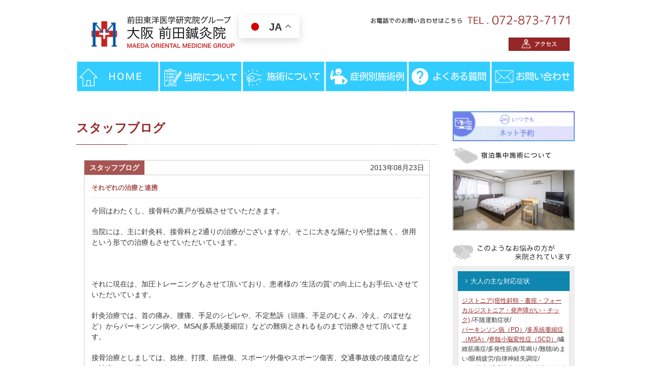

--- FILE ---
content_type: text/html; charset=UTF-8
request_url: https://maeda-shinkyu.com/news/%E3%81%9D%E3%82%8C%E3%81%9E%E3%82%8C%E3%81%AE%E6%B2%BB%E7%99%82%E3%81%A8%E9%80%A3%E6%90%BA/
body_size: 17306
content:
<!DOCTYPE html>
<html lang="ja">
<head>

<meta charset="UTF-8" />
<title>
それぞれの治療と連携 - 難病専門　大阪 前田鍼灸院｜新脳針でPVL・パーキンソン病に挑む難病専門　大阪 前田鍼灸院｜新脳針でPVL・パーキンソン病に挑む</title>

		<script type="application/ld+json">
{
  "@context": "https://schema.org",
  "@type": "LocalBusiness",
  "name": "大阪 前田鍼灸院",
  "image": "https://maeda-shinkyu.com/common/img/header/logo.png",
  "url": "https://maeda-shinkyu.com/",
  "telephone": "+81728737171",
  "address": {
    "@type": "PostalAddress",
    "streetAddress": "曙町2-8",
    "addressLocality": "大東市",
    "addressRegion": "大阪府",
    "postalCode": "574-0076",
    "addressCountry": "JP"
  },
  "sameAs": [
    "https://www.instagram.com/maeda_shinkyu_sekkotsuin/",
    "https://www.google.com/maps?cid=3642846517629599097D"
  ]
}
</script>

	
<meta name="description" content="今回はわたくし、接骨科の裏戸が投稿させていただきます。当院には、主に針灸科、接骨科と2通りの治療がございますが、そこ...">


<meta name="keywords" content="パーキンソン病,鍼灸院,大阪,大阪 前田鍼灸院">

<link rel="shortcut icon" href="https://maeda-shinkyu.com/common/img/ico/favicon.ico">
<link rel="stylesheet" href="https://maeda-shinkyu.com/common/css/default.css" media="all">
<link rel="stylesheet" href="https://maeda-shinkyu.com/common/css/splide.min.css" media="all">
<link rel="stylesheet" href="https://maeda-shinkyu.com/common/css/module.css" media="all">
<link rel="stylesheet" href="https://maeda-shinkyu.com/common/css/section.css" media="all">
<link rel="stylesheet" href="https://maeda-shinkyu.com/common/css/print.css" media="print">

<meta name='robots' content='index, follow, max-image-preview:large, max-snippet:-1, max-video-preview:-1' />
    <!-- Start VWO Common Smartcode -->
    <script  type='text/javascript'>
        var _vwo_clicks = 10;
    </script>
    <!-- End VWO Common Smartcode -->
        <!-- Start VWO Async SmartCode -->
    <link rel="preconnect" href="https://dev.visualwebsiteoptimizer.com" />
    <script  type='text/javascript' id='vwoCode'>
    /* Fix: wp-rocket (application/ld+json) */
    window._vwo_code || (function() {
    var account_id= 221180,
    version = 2.0,
    settings_tolerance= 2000,
    library_tolerance= 2500,
    use_existing_jquery= false,
    hide_element='body',
    hide_element_style = 'opacity:0 !important;filter:alpha(opacity=0) !important;background:none !important',
    /* DO NOT EDIT BELOW THIS LINE */
    f=false,w=window,d=document,v=d.querySelector('#vwoCode'),cK='_vwo_'+account_id+'_settings',cc={};try{var c=JSON.parse(localStorage.getItem('_vwo_'+account_id+'_config'));cc=c&&typeof c==='object'?c:{}}catch(e){}var stT=cc.stT==='session'?w.sessionStorage:w.localStorage;code={use_existing_jquery:function(){return typeof use_existing_jquery!=='undefined'?use_existing_jquery:undefined},library_tolerance:function(){return typeof library_tolerance!=='undefined'?library_tolerance:undefined},settings_tolerance:function(){return cc.sT||settings_tolerance},hide_element_style:function(){return'{'+(cc.hES||hide_element_style)+'}'},hide_element:function(){return typeof cc.hE==='string'?cc.hE:hide_element},getVersion:function(){return version},finish:function(){if(!f){f=true;var e=d.getElementById('_vis_opt_path_hides');if(e)e.parentNode.removeChild(e)}},finished:function(){return f},load:function(e){var t=this.getSettings(),n=d.createElement('script'),i=this;if(t){n.textContent=t;d.getElementsByTagName('head')[0].appendChild(n);if(!w.VWO||VWO.caE){stT.removeItem(cK);i.load(e)}}else{n.fetchPriority='high';n.src=e;n.type='text/javascript';n.onerror=function(){_vwo_code.finish()};d.getElementsByTagName('head')[0].appendChild(n)}},getSettings:function(){try{var e=stT.getItem(cK);if(!e){return}e=JSON.parse(e);if(Date.now()>e.e){stT.removeItem(cK);return}return e.s}catch(e){return}},init:function(){if(d.URL.indexOf('__vwo_disable__')>-1)return;var e=this.settings_tolerance();w._vwo_settings_timer=setTimeout(function(){_vwo_code.finish();stT.removeItem(cK)},e);var t=d.currentScript,n=d.createElement('style'),i=this.hide_element(),r=t&&!t.async&&i?i+this.hide_element_style():'',c=d.getElementsByTagName('head')[0];n.setAttribute('id','_vis_opt_path_hides');v&&n.setAttribute('nonce',v.nonce);n.setAttribute('type','text/css');if(n.styleSheet)n.styleSheet.cssText=r;else n.appendChild(d.createTextNode(r));c.appendChild(n);this.load('https://dev.visualwebsiteoptimizer.com/j.php?a='+account_id+'&u='+encodeURIComponent(d.URL)+'&vn='+version)}};w._vwo_code=code;code.init();})();
    </script>
    <!-- End VWO Async SmartCode -->
    
	<!-- This site is optimized with the Yoast SEO plugin v22.5 - https://yoast.com/wordpress/plugins/seo/ -->
	<link rel="canonical" href="https://maeda-shinkyu.com/news/それぞれの治療と連携/" />
	<meta property="og:locale" content="ja_JP" />
	<meta property="og:type" content="article" />
	<meta property="og:title" content="それぞれの治療と連携 - 難病専門　大阪 前田鍼灸院｜新脳針でPVL・パーキンソン病に挑む" />
	<meta property="og:description" content="今回はわたくし、接骨科の裏戸が投稿させていただきます。 当院には、主に針灸科、接..." />
	<meta property="og:url" content="https://maeda-shinkyu.com/news/それぞれの治療と連携/" />
	<meta property="og:site_name" content="難病専門　大阪 前田鍼灸院｜新脳針でPVL・パーキンソン病に挑む" />
	<meta property="article:published_time" content="2013-08-23T02:18:50+00:00" />
	<meta property="article:modified_time" content="2014-07-14T07:53:11+00:00" />
	<meta name="author" content="shin_maeda" />
	<meta name="twitter:card" content="summary_large_image" />
	<meta name="twitter:label1" content="執筆者" />
	<meta name="twitter:data1" content="shin_maeda" />
	<script type="application/ld+json" class="yoast-schema-graph">{"@context":"https://schema.org","@graph":[{"@type":"WebPage","@id":"https://maeda-shinkyu.com/news/%e3%81%9d%e3%82%8c%e3%81%9e%e3%82%8c%e3%81%ae%e6%b2%bb%e7%99%82%e3%81%a8%e9%80%a3%e6%90%ba/","url":"https://maeda-shinkyu.com/news/%e3%81%9d%e3%82%8c%e3%81%9e%e3%82%8c%e3%81%ae%e6%b2%bb%e7%99%82%e3%81%a8%e9%80%a3%e6%90%ba/","name":"それぞれの治療と連携 - 難病専門　大阪 前田鍼灸院｜新脳針でPVL・パーキンソン病に挑む","isPartOf":{"@id":"https://maeda-shinkyu.com/#website"},"datePublished":"2013-08-23T02:18:50+00:00","dateModified":"2014-07-14T07:53:11+00:00","author":{"@id":"https://maeda-shinkyu.com/#/schema/person/1370e9c2535ebe2c6d78d0507cddee95"},"breadcrumb":{"@id":"https://maeda-shinkyu.com/news/%e3%81%9d%e3%82%8c%e3%81%9e%e3%82%8c%e3%81%ae%e6%b2%bb%e7%99%82%e3%81%a8%e9%80%a3%e6%90%ba/#breadcrumb"},"inLanguage":"ja","potentialAction":[{"@type":"ReadAction","target":["https://maeda-shinkyu.com/news/%e3%81%9d%e3%82%8c%e3%81%9e%e3%82%8c%e3%81%ae%e6%b2%bb%e7%99%82%e3%81%a8%e9%80%a3%e6%90%ba/"]}]},{"@type":"BreadcrumbList","@id":"https://maeda-shinkyu.com/news/%e3%81%9d%e3%82%8c%e3%81%9e%e3%82%8c%e3%81%ae%e6%b2%bb%e7%99%82%e3%81%a8%e9%80%a3%e6%90%ba/#breadcrumb","itemListElement":[{"@type":"ListItem","position":1,"name":"ホーム","item":"https://maeda-shinkyu.com/"},{"@type":"ListItem","position":2,"name":"それぞれの治療と連携"}]},{"@type":"WebSite","@id":"https://maeda-shinkyu.com/#website","url":"https://maeda-shinkyu.com/","name":"大阪 前田鍼灸院｜難病専門　新脳針でPVL・パーキンソン病に挑む","description":"創業90年！大阪にある宿泊施設完備・難病専門　大阪 前田鍼灸院。府外からも多くの患者様が通院されています。当院独自の新脳針療法でパーキンソン病やPVLなどの難病に向き合います！","potentialAction":[{"@type":"SearchAction","target":{"@type":"EntryPoint","urlTemplate":"https://maeda-shinkyu.com/?s={search_term_string}"},"query-input":"required name=search_term_string"}],"inLanguage":"ja"},{"@type":"Person","@id":"https://maeda-shinkyu.com/#/schema/person/1370e9c2535ebe2c6d78d0507cddee95","name":"shin_maeda","image":{"@type":"ImageObject","inLanguage":"ja","@id":"https://maeda-shinkyu.com/#/schema/person/image/","url":"https://secure.gravatar.com/avatar/8d2763992cad681dc047c776d0b4938f?s=96&d=mm&r=g","contentUrl":"https://secure.gravatar.com/avatar/8d2763992cad681dc047c776d0b4938f?s=96&d=mm&r=g","caption":"shin_maeda"},"url":"https://maeda-shinkyu.com/author/shin_maeda/"}]}</script>
	<!-- / Yoast SEO plugin. -->


<link rel="alternate" type="application/rss+xml" title="難病専門　大阪 前田鍼灸院｜新脳針でPVL・パーキンソン病に挑む &raquo; フィード" href="https://maeda-shinkyu.com/feed/" />
<link rel="alternate" type="application/rss+xml" title="難病専門　大阪 前田鍼灸院｜新脳針でPVL・パーキンソン病に挑む &raquo; コメントフィード" href="https://maeda-shinkyu.com/comments/feed/" />
<script type="text/javascript">
window._wpemojiSettings = {"baseUrl":"https:\/\/s.w.org\/images\/core\/emoji\/14.0.0\/72x72\/","ext":".png","svgUrl":"https:\/\/s.w.org\/images\/core\/emoji\/14.0.0\/svg\/","svgExt":".svg","source":{"concatemoji":"https:\/\/maeda-shinkyu.com\/wp\/wp-includes\/js\/wp-emoji-release.min.js?ver=6.3.7"}};
/*! This file is auto-generated */
!function(i,n){var o,s,e;function c(e){try{var t={supportTests:e,timestamp:(new Date).valueOf()};sessionStorage.setItem(o,JSON.stringify(t))}catch(e){}}function p(e,t,n){e.clearRect(0,0,e.canvas.width,e.canvas.height),e.fillText(t,0,0);var t=new Uint32Array(e.getImageData(0,0,e.canvas.width,e.canvas.height).data),r=(e.clearRect(0,0,e.canvas.width,e.canvas.height),e.fillText(n,0,0),new Uint32Array(e.getImageData(0,0,e.canvas.width,e.canvas.height).data));return t.every(function(e,t){return e===r[t]})}function u(e,t,n){switch(t){case"flag":return n(e,"\ud83c\udff3\ufe0f\u200d\u26a7\ufe0f","\ud83c\udff3\ufe0f\u200b\u26a7\ufe0f")?!1:!n(e,"\ud83c\uddfa\ud83c\uddf3","\ud83c\uddfa\u200b\ud83c\uddf3")&&!n(e,"\ud83c\udff4\udb40\udc67\udb40\udc62\udb40\udc65\udb40\udc6e\udb40\udc67\udb40\udc7f","\ud83c\udff4\u200b\udb40\udc67\u200b\udb40\udc62\u200b\udb40\udc65\u200b\udb40\udc6e\u200b\udb40\udc67\u200b\udb40\udc7f");case"emoji":return!n(e,"\ud83e\udef1\ud83c\udffb\u200d\ud83e\udef2\ud83c\udfff","\ud83e\udef1\ud83c\udffb\u200b\ud83e\udef2\ud83c\udfff")}return!1}function f(e,t,n){var r="undefined"!=typeof WorkerGlobalScope&&self instanceof WorkerGlobalScope?new OffscreenCanvas(300,150):i.createElement("canvas"),a=r.getContext("2d",{willReadFrequently:!0}),o=(a.textBaseline="top",a.font="600 32px Arial",{});return e.forEach(function(e){o[e]=t(a,e,n)}),o}function t(e){var t=i.createElement("script");t.src=e,t.defer=!0,i.head.appendChild(t)}"undefined"!=typeof Promise&&(o="wpEmojiSettingsSupports",s=["flag","emoji"],n.supports={everything:!0,everythingExceptFlag:!0},e=new Promise(function(e){i.addEventListener("DOMContentLoaded",e,{once:!0})}),new Promise(function(t){var n=function(){try{var e=JSON.parse(sessionStorage.getItem(o));if("object"==typeof e&&"number"==typeof e.timestamp&&(new Date).valueOf()<e.timestamp+604800&&"object"==typeof e.supportTests)return e.supportTests}catch(e){}return null}();if(!n){if("undefined"!=typeof Worker&&"undefined"!=typeof OffscreenCanvas&&"undefined"!=typeof URL&&URL.createObjectURL&&"undefined"!=typeof Blob)try{var e="postMessage("+f.toString()+"("+[JSON.stringify(s),u.toString(),p.toString()].join(",")+"));",r=new Blob([e],{type:"text/javascript"}),a=new Worker(URL.createObjectURL(r),{name:"wpTestEmojiSupports"});return void(a.onmessage=function(e){c(n=e.data),a.terminate(),t(n)})}catch(e){}c(n=f(s,u,p))}t(n)}).then(function(e){for(var t in e)n.supports[t]=e[t],n.supports.everything=n.supports.everything&&n.supports[t],"flag"!==t&&(n.supports.everythingExceptFlag=n.supports.everythingExceptFlag&&n.supports[t]);n.supports.everythingExceptFlag=n.supports.everythingExceptFlag&&!n.supports.flag,n.DOMReady=!1,n.readyCallback=function(){n.DOMReady=!0}}).then(function(){return e}).then(function(){var e;n.supports.everything||(n.readyCallback(),(e=n.source||{}).concatemoji?t(e.concatemoji):e.wpemoji&&e.twemoji&&(t(e.twemoji),t(e.wpemoji)))}))}((window,document),window._wpemojiSettings);
</script>
<style type="text/css">
img.wp-smiley,
img.emoji {
	display: inline !important;
	border: none !important;
	box-shadow: none !important;
	height: 1em !important;
	width: 1em !important;
	margin: 0 0.07em !important;
	vertical-align: -0.1em !important;
	background: none !important;
	padding: 0 !important;
}
</style>
	<link rel='stylesheet' id='fancybox-css' href='https://maeda-shinkyu.com/wp/wp-content/plugins/fancyboxify/fancybox/fancybox.css?ver=1.3.4' type='text/css' media='all' />
<link rel='stylesheet' id='wp-block-library-css' href='https://maeda-shinkyu.com/wp/wp-includes/css/dist/block-library/style.min.css?ver=6.3.7' type='text/css' media='all' />
<style id='classic-theme-styles-inline-css' type='text/css'>
/*! This file is auto-generated */
.wp-block-button__link{color:#fff;background-color:#32373c;border-radius:9999px;box-shadow:none;text-decoration:none;padding:calc(.667em + 2px) calc(1.333em + 2px);font-size:1.125em}.wp-block-file__button{background:#32373c;color:#fff;text-decoration:none}
</style>
<style id='global-styles-inline-css' type='text/css'>
body{--wp--preset--color--black: #000000;--wp--preset--color--cyan-bluish-gray: #abb8c3;--wp--preset--color--white: #ffffff;--wp--preset--color--pale-pink: #f78da7;--wp--preset--color--vivid-red: #cf2e2e;--wp--preset--color--luminous-vivid-orange: #ff6900;--wp--preset--color--luminous-vivid-amber: #fcb900;--wp--preset--color--light-green-cyan: #7bdcb5;--wp--preset--color--vivid-green-cyan: #00d084;--wp--preset--color--pale-cyan-blue: #8ed1fc;--wp--preset--color--vivid-cyan-blue: #0693e3;--wp--preset--color--vivid-purple: #9b51e0;--wp--preset--gradient--vivid-cyan-blue-to-vivid-purple: linear-gradient(135deg,rgba(6,147,227,1) 0%,rgb(155,81,224) 100%);--wp--preset--gradient--light-green-cyan-to-vivid-green-cyan: linear-gradient(135deg,rgb(122,220,180) 0%,rgb(0,208,130) 100%);--wp--preset--gradient--luminous-vivid-amber-to-luminous-vivid-orange: linear-gradient(135deg,rgba(252,185,0,1) 0%,rgba(255,105,0,1) 100%);--wp--preset--gradient--luminous-vivid-orange-to-vivid-red: linear-gradient(135deg,rgba(255,105,0,1) 0%,rgb(207,46,46) 100%);--wp--preset--gradient--very-light-gray-to-cyan-bluish-gray: linear-gradient(135deg,rgb(238,238,238) 0%,rgb(169,184,195) 100%);--wp--preset--gradient--cool-to-warm-spectrum: linear-gradient(135deg,rgb(74,234,220) 0%,rgb(151,120,209) 20%,rgb(207,42,186) 40%,rgb(238,44,130) 60%,rgb(251,105,98) 80%,rgb(254,248,76) 100%);--wp--preset--gradient--blush-light-purple: linear-gradient(135deg,rgb(255,206,236) 0%,rgb(152,150,240) 100%);--wp--preset--gradient--blush-bordeaux: linear-gradient(135deg,rgb(254,205,165) 0%,rgb(254,45,45) 50%,rgb(107,0,62) 100%);--wp--preset--gradient--luminous-dusk: linear-gradient(135deg,rgb(255,203,112) 0%,rgb(199,81,192) 50%,rgb(65,88,208) 100%);--wp--preset--gradient--pale-ocean: linear-gradient(135deg,rgb(255,245,203) 0%,rgb(182,227,212) 50%,rgb(51,167,181) 100%);--wp--preset--gradient--electric-grass: linear-gradient(135deg,rgb(202,248,128) 0%,rgb(113,206,126) 100%);--wp--preset--gradient--midnight: linear-gradient(135deg,rgb(2,3,129) 0%,rgb(40,116,252) 100%);--wp--preset--font-size--small: 13px;--wp--preset--font-size--medium: 20px;--wp--preset--font-size--large: 36px;--wp--preset--font-size--x-large: 42px;--wp--preset--spacing--20: 0.44rem;--wp--preset--spacing--30: 0.67rem;--wp--preset--spacing--40: 1rem;--wp--preset--spacing--50: 1.5rem;--wp--preset--spacing--60: 2.25rem;--wp--preset--spacing--70: 3.38rem;--wp--preset--spacing--80: 5.06rem;--wp--preset--shadow--natural: 6px 6px 9px rgba(0, 0, 0, 0.2);--wp--preset--shadow--deep: 12px 12px 50px rgba(0, 0, 0, 0.4);--wp--preset--shadow--sharp: 6px 6px 0px rgba(0, 0, 0, 0.2);--wp--preset--shadow--outlined: 6px 6px 0px -3px rgba(255, 255, 255, 1), 6px 6px rgba(0, 0, 0, 1);--wp--preset--shadow--crisp: 6px 6px 0px rgba(0, 0, 0, 1);}:where(.is-layout-flex){gap: 0.5em;}:where(.is-layout-grid){gap: 0.5em;}body .is-layout-flow > .alignleft{float: left;margin-inline-start: 0;margin-inline-end: 2em;}body .is-layout-flow > .alignright{float: right;margin-inline-start: 2em;margin-inline-end: 0;}body .is-layout-flow > .aligncenter{margin-left: auto !important;margin-right: auto !important;}body .is-layout-constrained > .alignleft{float: left;margin-inline-start: 0;margin-inline-end: 2em;}body .is-layout-constrained > .alignright{float: right;margin-inline-start: 2em;margin-inline-end: 0;}body .is-layout-constrained > .aligncenter{margin-left: auto !important;margin-right: auto !important;}body .is-layout-constrained > :where(:not(.alignleft):not(.alignright):not(.alignfull)){max-width: var(--wp--style--global--content-size);margin-left: auto !important;margin-right: auto !important;}body .is-layout-constrained > .alignwide{max-width: var(--wp--style--global--wide-size);}body .is-layout-flex{display: flex;}body .is-layout-flex{flex-wrap: wrap;align-items: center;}body .is-layout-flex > *{margin: 0;}body .is-layout-grid{display: grid;}body .is-layout-grid > *{margin: 0;}:where(.wp-block-columns.is-layout-flex){gap: 2em;}:where(.wp-block-columns.is-layout-grid){gap: 2em;}:where(.wp-block-post-template.is-layout-flex){gap: 1.25em;}:where(.wp-block-post-template.is-layout-grid){gap: 1.25em;}.has-black-color{color: var(--wp--preset--color--black) !important;}.has-cyan-bluish-gray-color{color: var(--wp--preset--color--cyan-bluish-gray) !important;}.has-white-color{color: var(--wp--preset--color--white) !important;}.has-pale-pink-color{color: var(--wp--preset--color--pale-pink) !important;}.has-vivid-red-color{color: var(--wp--preset--color--vivid-red) !important;}.has-luminous-vivid-orange-color{color: var(--wp--preset--color--luminous-vivid-orange) !important;}.has-luminous-vivid-amber-color{color: var(--wp--preset--color--luminous-vivid-amber) !important;}.has-light-green-cyan-color{color: var(--wp--preset--color--light-green-cyan) !important;}.has-vivid-green-cyan-color{color: var(--wp--preset--color--vivid-green-cyan) !important;}.has-pale-cyan-blue-color{color: var(--wp--preset--color--pale-cyan-blue) !important;}.has-vivid-cyan-blue-color{color: var(--wp--preset--color--vivid-cyan-blue) !important;}.has-vivid-purple-color{color: var(--wp--preset--color--vivid-purple) !important;}.has-black-background-color{background-color: var(--wp--preset--color--black) !important;}.has-cyan-bluish-gray-background-color{background-color: var(--wp--preset--color--cyan-bluish-gray) !important;}.has-white-background-color{background-color: var(--wp--preset--color--white) !important;}.has-pale-pink-background-color{background-color: var(--wp--preset--color--pale-pink) !important;}.has-vivid-red-background-color{background-color: var(--wp--preset--color--vivid-red) !important;}.has-luminous-vivid-orange-background-color{background-color: var(--wp--preset--color--luminous-vivid-orange) !important;}.has-luminous-vivid-amber-background-color{background-color: var(--wp--preset--color--luminous-vivid-amber) !important;}.has-light-green-cyan-background-color{background-color: var(--wp--preset--color--light-green-cyan) !important;}.has-vivid-green-cyan-background-color{background-color: var(--wp--preset--color--vivid-green-cyan) !important;}.has-pale-cyan-blue-background-color{background-color: var(--wp--preset--color--pale-cyan-blue) !important;}.has-vivid-cyan-blue-background-color{background-color: var(--wp--preset--color--vivid-cyan-blue) !important;}.has-vivid-purple-background-color{background-color: var(--wp--preset--color--vivid-purple) !important;}.has-black-border-color{border-color: var(--wp--preset--color--black) !important;}.has-cyan-bluish-gray-border-color{border-color: var(--wp--preset--color--cyan-bluish-gray) !important;}.has-white-border-color{border-color: var(--wp--preset--color--white) !important;}.has-pale-pink-border-color{border-color: var(--wp--preset--color--pale-pink) !important;}.has-vivid-red-border-color{border-color: var(--wp--preset--color--vivid-red) !important;}.has-luminous-vivid-orange-border-color{border-color: var(--wp--preset--color--luminous-vivid-orange) !important;}.has-luminous-vivid-amber-border-color{border-color: var(--wp--preset--color--luminous-vivid-amber) !important;}.has-light-green-cyan-border-color{border-color: var(--wp--preset--color--light-green-cyan) !important;}.has-vivid-green-cyan-border-color{border-color: var(--wp--preset--color--vivid-green-cyan) !important;}.has-pale-cyan-blue-border-color{border-color: var(--wp--preset--color--pale-cyan-blue) !important;}.has-vivid-cyan-blue-border-color{border-color: var(--wp--preset--color--vivid-cyan-blue) !important;}.has-vivid-purple-border-color{border-color: var(--wp--preset--color--vivid-purple) !important;}.has-vivid-cyan-blue-to-vivid-purple-gradient-background{background: var(--wp--preset--gradient--vivid-cyan-blue-to-vivid-purple) !important;}.has-light-green-cyan-to-vivid-green-cyan-gradient-background{background: var(--wp--preset--gradient--light-green-cyan-to-vivid-green-cyan) !important;}.has-luminous-vivid-amber-to-luminous-vivid-orange-gradient-background{background: var(--wp--preset--gradient--luminous-vivid-amber-to-luminous-vivid-orange) !important;}.has-luminous-vivid-orange-to-vivid-red-gradient-background{background: var(--wp--preset--gradient--luminous-vivid-orange-to-vivid-red) !important;}.has-very-light-gray-to-cyan-bluish-gray-gradient-background{background: var(--wp--preset--gradient--very-light-gray-to-cyan-bluish-gray) !important;}.has-cool-to-warm-spectrum-gradient-background{background: var(--wp--preset--gradient--cool-to-warm-spectrum) !important;}.has-blush-light-purple-gradient-background{background: var(--wp--preset--gradient--blush-light-purple) !important;}.has-blush-bordeaux-gradient-background{background: var(--wp--preset--gradient--blush-bordeaux) !important;}.has-luminous-dusk-gradient-background{background: var(--wp--preset--gradient--luminous-dusk) !important;}.has-pale-ocean-gradient-background{background: var(--wp--preset--gradient--pale-ocean) !important;}.has-electric-grass-gradient-background{background: var(--wp--preset--gradient--electric-grass) !important;}.has-midnight-gradient-background{background: var(--wp--preset--gradient--midnight) !important;}.has-small-font-size{font-size: var(--wp--preset--font-size--small) !important;}.has-medium-font-size{font-size: var(--wp--preset--font-size--medium) !important;}.has-large-font-size{font-size: var(--wp--preset--font-size--large) !important;}.has-x-large-font-size{font-size: var(--wp--preset--font-size--x-large) !important;}
.wp-block-navigation a:where(:not(.wp-element-button)){color: inherit;}
:where(.wp-block-post-template.is-layout-flex){gap: 1.25em;}:where(.wp-block-post-template.is-layout-grid){gap: 1.25em;}
:where(.wp-block-columns.is-layout-flex){gap: 2em;}:where(.wp-block-columns.is-layout-grid){gap: 2em;}
.wp-block-pullquote{font-size: 1.5em;line-height: 1.6;}
</style>
<link rel='stylesheet' id='wp-pagenavi-css' href='https://maeda-shinkyu.com/wp/wp-content/plugins/wp-pagenavi/pagenavi-css.css?ver=2.70' type='text/css' media='all' />
<link rel='stylesheet' id='dflip-style-css' href='https://maeda-shinkyu.com/wp/wp-content/plugins/3d-flipbook-dflip-lite/assets/css/dflip.min.css?ver=2.2.32' type='text/css' media='all' />
<link rel='stylesheet' id='iqfmcss-css' href='https://maeda-shinkyu.com/wp/wp-content/plugins/inquiry-form-creator/css/inquiry-form.css?ver=0.7' type='text/css' media='all' />
<script type='text/javascript' src='https://maeda-shinkyu.com/wp/wp-includes/js/jquery/jquery.min.js?ver=3.7.0' id='jquery-core-js'></script>
<script type='text/javascript' src='https://maeda-shinkyu.com/wp/wp-includes/js/jquery/jquery-migrate.min.js?ver=3.4.1' id='jquery-migrate-js'></script>
<script type='text/javascript' src='https://maeda-shinkyu.com/wp/wp-content/plugins/fancyboxify/fancybox/jquery.fancybox.pack.js?ver=1.3.4' id='jquery.fancybox-js'></script>
<script type='text/javascript' src='https://maeda-shinkyu.com/wp/wp-content/plugins/fancyboxify/fancybox/jquery.easing.pack.js?ver=1.3' id='jquery.easing-js'></script>
<script type='text/javascript' src='https://maeda-shinkyu.com/wp/wp-content/plugins/fancyboxify/fancybox/jquery.mousewheel.pack.js?ver=3.0.4' id='jquery.mousewheel-js'></script>
<script type='text/javascript' src='https://maeda-shinkyu.com/wp/wp-content/plugins/inquiry-form-creator/js/ajaxzip2/ajaxzip2.js?ver=2.10' id='AjaxZip-js'></script>
<script type='text/javascript' src='https://maeda-shinkyu.com/wp/wp-content/plugins/inquiry-form-creator/js/jquery.upload.js?ver=1.0.2' id='jquery.upload-js'></script>
<link rel="https://api.w.org/" href="https://maeda-shinkyu.com/wp-json/" /><link rel="alternate" type="application/json" href="https://maeda-shinkyu.com/wp-json/wp/v2/posts/4164" /><link rel='shortlink' href='https://maeda-shinkyu.com/?p=4164' />
<link rel="alternate" type="application/json+oembed" href="https://maeda-shinkyu.com/wp-json/oembed/1.0/embed?url=https%3A%2F%2Fmaeda-shinkyu.com%2Fnews%2F%25e3%2581%259d%25e3%2582%258c%25e3%2581%259e%25e3%2582%258c%25e3%2581%25ae%25e6%25b2%25bb%25e7%2599%2582%25e3%2581%25a8%25e9%2580%25a3%25e6%2590%25ba%2F" />
<link rel="alternate" type="text/xml+oembed" href="https://maeda-shinkyu.com/wp-json/oembed/1.0/embed?url=https%3A%2F%2Fmaeda-shinkyu.com%2Fnews%2F%25e3%2581%259d%25e3%2582%258c%25e3%2581%259e%25e3%2582%258c%25e3%2581%25ae%25e6%25b2%25bb%25e7%2599%2582%25e3%2581%25a8%25e9%2580%25a3%25e6%2590%25ba%2F&#038;format=xml" />
<script type="text/javascript">
	jQuery(document).ready(function($){
		var imglinks = $('a[href$=".jpg"], a[href$=".jpeg"], a[href$=".png"], a[href$=".gif"], a[href$=".JPG"], a[href$=".JPEG"], a[href$=".PNG"], a[href$=".GIF"]');

		imglinks.each(function(){ 
			if ( $(this).attr('rel').indexOf("fancybox") != -1 ) {
				$(this).fancybox({
					'transitionIn'	:	'none',
					'transitionOut'	:	'none',
					'titlePosition'	:	'over',
					'titleFormat'	:	function(title, currentArray, currentIndex, currentOpts){
									return '<span id="fancybox-title-over">(' + (currentIndex + 1) + ' / ' + currentArray.length + (title.length ? ')&nbsp;&nbsp;' + title : ')') + '</span>';
								},
					'title'		:	$(this).find("img").first().attr("title")	// Extract title from the first <img> element within the <a>
				});
			}
		});
	});
</script><script src="https://maeda-shinkyu.com/wp/wp-content/plugins/inquiry-form-creator/js/ajaxzip2/ajaxzip2.js" charset="utf-8"></script><script>AjaxZip2.JSONDATA = "https://maeda-shinkyu.com/wp/wp-content/plugins/inquiry-form-creator/js/ajaxzip2/data";</script><style type="text/css">.recentcomments a{display:inline !important;padding:0 !important;margin:0 !important;}</style><script src="https://maeda-shinkyu.com/common/js/heightLine.js"></script>
<script src="//ajax.googleapis.com/ajax/libs/jquery/1.7/jquery.js"></script>
<script src="https://maeda-shinkyu.com/common/js/jquery.exfixed.js"></script>
<script src="https://maeda-shinkyu.com/common/js/common.js" charset="utf-8"></script>

<script src="https://maeda-shinkyu.com/common/js/ga.js"></script>

<!-- Google Tag Manager -->
<script>(function(w,d,s,l,i){w[l]=w[l]||[];w[l].push({'gtm.start':
new Date().getTime(),event:'gtm.js'});var f=d.getElementsByTagName(s)[0],
j=d.createElement(s),dl=l!='dataLayer'?'&l='+l:'';j.async=true;j.src=
'https://www.googletagmanager.com/gtm.js?id='+i+dl;f.parentNode.insertBefore(j,f);
})(window,document,'script','dataLayer','GTM-5TB4BWR');</script>
<!-- End Google Tag Manager -->
<!--[if lt IE 9]><script src="http://html5shiv.googlecode.com/svn/trunk/html5.js"></script><![endif]-->
<!--[if IE 6]><script type="text/javascript" src="https://maeda-shinkyu.com/common/js/DD_belatedPNG-min.js"></script><script type="text/javascript">DD_belatedPNG.fix('img,.png');</script><![endif]-->
<!-- User Heat Tag -->
<script type="text/javascript">
(function(add, cla){window['UserHeatTag']=cla;window[cla]=window[cla]||function(){(window[cla].q=window[cla].q||[]).push(arguments)},window[cla].l=1*new Date();var ul=document.createElement('script');var tag = document.getElementsByTagName('script')[0];ul.async=1;ul.src=add;tag.parentNode.insertBefore(ul,tag);})('//uh.nakanohito.jp/uhj2/uh.js', '_uhtracker');_uhtracker({id:'uhIECPFRZr'});
</script>
<!-- End User Heat Tag -->
	<meta name="google-site-verification" content="L_zvevZhmrzIEDy4dMdXLfdYb0mkdh4PAUdZa2HefBs" />
</head>

<body>
<!-- Google Tag Manager (noscript) -->
<noscript><iframe src="https://www.googletagmanager.com/ns.html?id=GTM-5TB4BWR"
height="0" width="0" style="display:none;visibility:hidden"></iframe></noscript>
<!-- End Google Tag Manager (noscript) -->


<div id="page">

<div class="nav_wrap">
<header id="header">
<div class="inner">
    <h1 class="floatl"><a href="https://maeda-shinkyu.com/"><img src="https://maeda-shinkyu.com/common/img/header/logo.png" alt=""/></a></h1>
<div class="gtranslate_wrapper" id="gt-wrapper-67153056"></div>    <div class="h_r">
    <ul>
        <li><img src="https://maeda-shinkyu.com/common/img/header/h_tel.gif" alt="tel.072-873-7171"></li>
        <li><a href="https://maeda-shinkyu.com/about/info/#info02"><img src="https://maeda-shinkyu.com/common/img/header/h_access.gif" class="btn" alt="アクセス"></a></li>
    </ul>
    </div>
</div>
<!-- / #header --></header>
<nav id="globalNavi">
<ul class="dropDown">
    <li><a href="https://maeda-shinkyu.com/"</a>
        <img src="https://maeda-shinkyu.com/common/img/gNavi/gNavi01.jpg" class="btn" width="163" height="61" alt="HOME">
        <ul class="childNavi">
            <li><a href="https://maeda-shinkyu.com/">大阪 前田鍼灸院</a></li>
            <li><a href="https://ginza-shinkyu.com/" target="_blank" rel="noopener noreferrer">東京 銀座鍼灸院</a></li>
        </ul>
    </li>
    <li>
        <img src="https://maeda-shinkyu.com/common/img/gNavi/gNavi02.jpg" class="btn" width="163" height="61" alt="大阪 前田鍼灸院について">
        <ul class="childNavi">
            <li><a href="https://maeda-shinkyu.com/about/reason/">選ばれる３つの理由</a></li>
            <li><a href="https://maeda-shinkyu.com/about/history/">施術理念、歴史</a></li>
            <li><a href="https://maeda-shinkyu.com/about/greeting/">院長・スタッフ紹介</a></li>
            <li><a href="https://maeda-shinkyu.com/about/info/#info02">受付時間、アクセス</a></li>
            <li><a href="https://maeda-shinkyu.com/care/price/">料金について</a></li>
            <li><a href="https://maeda-shinkyu.com/about/lodgment/">宿泊について</a></li>
        </ul>
    </li>
    <li>
        <img src="https://maeda-shinkyu.com/common/img/gNavi/gNavi03.jpg" class="btn" width="163" height="61" alt="施術について">
        <ul class="childNavi">
            <li><a href="https://maeda-shinkyu.com/neoencephalon/">新脳針について</a></li>
            <li><a href="https://maeda-shinkyu.com/care/intractable/">大人の難病への取組み</a></li>
            <li><a href="https://maeda-shinkyu.com/neoencephalon-2/">子供の難病への取組み</a></li>
            <li><a href="https://maeda-shinkyu.com/care/moxibustion/">一般鍼灸施術<br>（難病以外）</a></li>
            <li><a href="https://maeda-shinkyu.com/care/flow/">施術の流れ</a></li>
            <li><a href="https://maeda-shinkyu.com/care/receptor_care/">リセプター療法</a></li>
            <li><a href="https://maeda-shinkyu.com/care/move_care/">動作改善法</a></li>
            <li><a href="https://maeda-shinkyu.com/care/shitou/">指頭感覚法</a></li>
            <li><a href="https://maeda-shinkyu.com/care/heating/">温熱療法</a></li>
            <li><a href="https://maeda-shinkyu.com/care/cupping/">吸玉療法</a></li>
        </ul>
    </li>
    <li>
        <img src="https://maeda-shinkyu.com/common/img/gNavi/gNavi04.jpg" class="btn" width="163" height="61" alt="症例別施術例">
        <ul class="childNavi">
            <li><a href="https://maeda-shinkyu.com/care/intractable/intra03/">MSA＆SCD</a></li>
            <li><a href="https://maeda-shinkyu.com/care/intractable/intra06/">ジストニア</a></li>
            <li><a href="https://maeda-shinkyu.com/intractable/intra01/">パーキンソン病</a></li>
            <li><a href="https://maeda-shinkyu.com/care/intractable/intra08/">てんかん</a></li>
            <li><a href="https://maeda-shinkyu.com/care/intractable/intra02/">PVL</a></li>
            <li><a href="https://maeda-shinkyu.com/care/intractable/intra07/">チック</a></li>
            <li><a href="https://maeda-shinkyu.com/care/intractable/intra09/">発達障害</a></li>
            <li><a href="https://maeda-shinkyu.com/care/moxibustion/mox02/">耳鳴り・難聴</a></li>
            <li><a href="https://maeda-shinkyu.com/care/intractable/intra10/">メンタル</a></li>
            <li><a href="https://maeda-shinkyu.com/care/moxibustion/">その他一覧</a></li>
        </ul>
    </li>
    <li><a href="https://maeda-shinkyu.com/qa/"><img src="https://maeda-shinkyu.com/common/img/gNavi/gNavi05.jpg" class="btn" width="163" height="61" alt="よくあるご質問"></a></li>
    <li><a href="https://maeda-shinkyu.com/contact/"><img src="https://maeda-shinkyu.com/common/img/gNavi/gNavi06.jpg" class="btn" width="165" height="61" alt="ご予約・お問い合わせ"></a></li>
<!--/ #globalNavi--></ul>
</nav>
<!-- / .nav_wrap --></div>


<div id="mainVisual">
<h1>スタッフブログ</h1>
<div id="crumbs">
<ul>
<li><a href="https://maeda-shinkyu.com/">HOME</a>　＞　</li>
<li><a href="https://maeda-shinkyu.com/news/">スタッフブログ</a>　＞　</li>
<li>それぞれの治療と連携</li>
</ul>
</div>
</div>












<div id="contents">
<div class="inner">

<div id="main">
<article id="detail">

<h1 class="title01">スタッフブログ</h1>




<section id="detail01">
    <div class="detail_entry">
    	<dl>
    	<dt><span>スタッフブログ</span><time datetime="2013-08-23">2013年08月23日</time></dt>
<dd>
<h3>それぞれの治療と連携</h3>
<p>今回はわたくし、接骨科の裏戸が投稿させていただきます。</p>
<p>当院には、主に針灸科、接骨科と2通りの治療がございますが、そこに大きな隔たりや壁は無く、併用という形での治療もさせていただいています。</p>
<p>&nbsp;</p>
<p>それに現在は、加圧トレーニングもさせて頂いており、患者様の ‘生活の質’ の向上にもお手伝いさせていただいています。</p>
<p>針灸治療では、首の痛み、腰痛、手足のシビレや、不定愁訴（頭痛、手足のむくみ、冷え、のぼせなど）からパーキンソン病や、MSA(多系統萎縮症）などの難病とされるものまで治療させて頂いてます。</p>
<p>接骨治療としましては、捻挫、打撲、筋挫傷、スポーツ外傷やスポーツ傷害、交通事故後の後遺症などを治療させて頂いています。</p>
<p>&nbsp;</p>
<p>自分としましては針灸、接骨の2つの免許を取らさせて頂きましたので、どちらの治療にも接する機会が多くいただいております。</p>
<p>これらの治療方法の組み合わせによる ‘目的’ を簡単ではありますが、例として挙げさせていただきます。</p>
<p>&nbsp;</p>
<p>針治療と接骨治療の併用では・・・</p>
<p>針治療で、全身の筋肉を緩めさせていただいたり、血流を改善し代謝を高めて</p>
<p>接骨併用で身体のゆがみやバランスを修正させていただき、再発防止のための運動指導もさせていただいてます。</p>
<p>&nbsp;</p>
<p>針治療と加圧トレーニングの併用では・・・</p>
<p>針治療で代謝を高めていただき、加圧トレーニングで低負荷だけど、大きな効果が期待できますので、普段なかなか運動ができない患者さまでも、筋力低下を防ぎ、歩行距離の延長や寝たきりの予防などにつなげていければと思います。</p>
<p>&nbsp;</p>
<p>接骨治療と加圧トレーニングの併用では・・・</p>
<p>外傷やスポーツ傷害による固定期間や治療期間中に落ちてしまった筋力の回復、再発予防のためやうまく使えてない筋肉や体幹のトレーニングなどをさせていただいてます。</p>
<p>&nbsp;</p>
<p>&nbsp;</p>
<p>治療方法や治療計画はさまざまですが、少しでも患者様に快適な時間を、生活を送って頂けるようお手伝いさせていただきます。</p>
<p>もし、よろしければ1度・・・　針灸、接骨、加圧トレーニングの併用をお試しください。</p>
</dd>
</dl>

    </div>
</section>


<div class="wp-pagenavi">
<div class="alignleft">
<a href="https://maeda-shinkyu.com/news/4144/" rel="prev">&laquo; 前へ</a></div>
<div class="center">
<a href="https://maeda-shinkyu.com/news/">一覧へ</a>
</div>
<div class="alignright">
<a href="https://maeda-shinkyu.com/news/%e3%83%9f%e3%83%a5%e3%83%bc%e3%82%b8%e3%82%ab%e3%83%ab%e3%80%8e%e3%82%a2%e3%83%8b%e3%83%bc%e3%80%8f%ef%bc%92%ef%bc%90%ef%bc%91%ef%bc%93%e3%80%80%e3%83%88%e3%82%a5%e3%83%a2%e3%83%ad%e3%83%bc%e7%b5%84/" rel="next">次へ &raquo;</a></div>
<!--/ .wp-pagenavi --></div>





</article>

  <div id="main_contact"><a href="https://maeda-shinkyu.com/contact"><img src="https://maeda-shinkyu.com/img/main_contact.png" class="btn" width="710" height="211" alt="TEL.072-873-7171"></a></div>

<!-- / #main --></div>


<div id="side">
  <section>
    <div class="s-ban">
      <ul>

      </ul>
    </div>
<!--20231214
    <h3 class="s-ttl"><a href="https://maeda-shinkyu.com/about/"><img src="https://maeda-shinkyu.com/common/img/side/s-ttl03.png" width="245" height="55" alt="当院について" class="btn"></a></h3>
    <div class="s-map"><a href="https://maeda-shinkyu.com/about/info/#info02"><img src="https://maeda-shinkyu.com/common/img/side/s-map.png" width="240" height="200" alt="map"></a>
20231214-->
      <!-- / .s-map</div> -->
<!--20231214
    <p style="font-size:21px;color:#333;padding-bottom: 10px;">無料駐車場8台完備</p>
    <p>前田針灸接骨院<br>
      〒574-0076 大阪府大東市曙町2-8<br>
      <img src="https://maeda-shinkyu.com/common/img/side/s-tel.png" width="190" height="26" alt="TEL.072-873-7171"></p>
    <div class="s-calendar">
      <table>
        <tr>
          <th>受付時間</th>
          <th>月</th>
          <th>火</th>
          <th>水</th>
          <th>木</th>
          <th>金</th>
          <th>土</th>
          <th>日</th>
        </tr>
        <tr>
          <td>9:00〜12:00</td>
          <td>○</td>
          <td>○</td>
          <td>○</td>
          <td>○</td>
          <td>○</td>
          <td>○<br>※1</td>
          <td>☆<br>※2</td>
        </tr>
        <tr>
          <td>15:00〜19:00</td>
          <td>○</td>
          <td>○</td>
          <td>×</td>
          <td>○</td>
          <td>○</td>
          <td>×</td>
          <td>　</td>
        </tr>
      </table>
      <p> <img src="https://maeda-shinkyu.com/common/img/side/s-cal-not.png" width="60" height="30" alt="予約優先性" class="imgR"> <span class="sideTxt">※1 水曜午前　9:00〜12:00<br>
        ※1 土曜午前　8:30〜12:30<br>
        ※2 日曜は月2回</span><br>
        <a href="https://maeda-shinkyu.com/#sunday">日曜診療のお知らせ</a>をご覧ください。<br>
        ［休診日］水曜・土曜の午後、日曜・祝日 </p>

20231214-->
      <!-- / .s-calendar</div> -->
    <div class="s-ban">
      <ul>

      <li><a href="https://www.shinq-compass.jp/salon/reserve/255"><img src="https://maeda-shinkyu.com/common/img/side/s-ban24.png" alt="ネット予約"  class="hover" width="240" height="" ></a></li>

<section id="side_stay">
      <li><img src="https://maeda-shinkyu.com/common/img/side/side_stay_t.png" width="240" height="36" alt="宿泊について"></li>

<li><a href="https://maeda-shinkyu.com/about/lodgment/" target="_blank"><img src="https://maeda-shinkyu.com/common/img/side/side_stay02.jpg" width="240" height="120" alt="宿泊について" class="hover"></a></li>
</section>

  <section class="s-syoujo">
    <h2><img src="https://maeda-shinkyu.com/common/img/side/side02_t.gif" width="240" height="60" alt="このようなお悩みの方が来院されています"></h2>
    <div class="inner">
      <dl class="s02_01">
        <dt>大人の主な対応症状</dt>
    <dd>
<a href="https://maeda-shinkyu.com/care/intractable/intra06/">ジストニア(痙性斜頸・書痙・フォーカルジストニア・発声障がい・チック)</a> /不随運動症状/<br><a href="https://maeda-shinkyu.com/care/intractable/intra01/">パーキンソン病（PD）</a>/<a href="https://maeda-shinkyu.com/care/intractable/intra03/">多系統萎縮症（MSA）</a>/<a href="https://maeda-shinkyu.com/care/intractable/intra03/">脊髄小脳変性症（SCD）</a>/繊維筋痛症/多発性筋炎/耳鳴り/難聴/めまい/眼精疲労/自律神経失調症/<br>うつ/不安/睡眠障害/更年期症状/婦人科疾患/皮膚疾患/肩こり/腰痛/脊柱管狭窄症/坐骨神経痛/ぎっくり腰/頭痛/糖尿病/五十肩/腱鞘炎/高血圧
</dd>
</dl>
<dl class="s02_02">
    <dt>子供の主な対応症状</dt>
    <dd>
<a href="https://maeda-shinkyu.com/care/intractable/intra02/">脳室周囲白質軟化症（PVL）</a>/小児麻痺/急性脳症/<a href="https://maeda-shinkyu.com/care/intractable/intra09/">発達障がい（自閉症（ASD）・学習障がい（LD）・多動症（ADHD）・言葉おくれ・コミュニケーション障がい</a>/<a href="https://maeda-shinkyu.com/care/intractable/intra08/">てんかん</a>/小児ぜんそく・アレルギー/<a href="https://maeda-shinkyu.com/care/intractable/intra07/">チック症・吃音</a>/不眠/起立性調整障がい/皮膚疾患（アトピー・にきび・肌荒れ）/虚弱体質/疳虫（かんむし）/夜泣き・奇声・イライラ/かみつき</dd>
</dl>

    </div>
  </section>
<li><a href="https://maeda-shinkyu.com/care/price/"><img src="https://maeda-shinkyu.com/common/img/side/s-ban04.png" alt="料金"  class="hover"></a></li>

<li><a href="https://maps.app.goo.gl/WjDbFHLwaMLfcDwm7"><img src="https://maeda-shinkyu.com/common/img/side/kuchikomi.png" width="240" height="60" alt="Googleクチコミ"  class="hover"></a></li>

<!-- <li><a href="https://www.shinq-compass.jp/salon/detail/255" target="_blank"><img src="https://www.shinq-compass.jp/common/img/bnr/link/bnr234_60.jpg" alt="鍼灸院の口コミサイト「しんきゅうコンパス」" border="0"></a></li> -->
<li><a href="https://www.instagram.com/maeda_shinkyu_sekkotsuin/" target="_blank"><img src="https://maeda-shinkyu.com/common/img/side/instagram.png" width="240" height="65"  alt="instagram" class="hover"></a></li>

<li><a href="https://line.me/R/ti/p/%40747xpkly" target="_blank"><img src="https://maeda-shinkyu.com/common/img/side/s-ban23.jpg" width="240" height="65" alt="公式LINE" class="hover"></a></li>

<li><a href="https://www.facebook.com/maedashinkyu/" target="_blank"><img src="https://maeda-shinkyu.com/common/img/side/s-ban12.jpg" width="240" height="65" alt="facebook" class="hover"></a></li>
<br>
    <!--<h3 class="s-ttl"><img src="https://maeda-shinkyu.com/common/img/side/s-ttl01.png" width="245" height="55" alt="動画で見る前田針灸接骨院"></h3>-->
<p>動画で見る大阪 前田鍼灸院<br>少し古いですが2017年の紹介動画です</p>
    <iframe width="240" height="135" src="https://www.youtube.com/embed/TK90GGniUJM?rel=0" frameborder="0" allowfullscreen></iframe>


      <li class="director"><a href="https://maeda-shinkyu.com/news/"><img src="https://maeda-shinkyu.com/common/img/side/s-ban05.png" width="240" height="85" alt="スタッフブログ" class="btn"></a></li>

		<li><a href="https://maeda-shinkyu.com/director/"><img src="https://maeda-shinkyu.com/common/img/side/s-ban22.png" width="240" height="93" alt="院長コラム　『ちょっと診ましょう』" class="hover"></a></li>

        <li><a href="https://maeda-shinkyu.com/kyoko/"><img src="https://maeda-shinkyu.com/common/img/side/s-ban17.png" width="240" height="94" alt="京子の部屋へようこそ" class="hover"></a></li>
									
        <li><a href="https://ginza-shinkyu.com/" target="_blank"><img src="https://maeda-shinkyu.com/img/index/i_ginza_bnr.jpg" width="240" height="" alt="東京銀座針灸院" class="hover"></a></li>

<div style="border: 1px solid #000; padding: 10px;">
<center><p><font size="2"><b>大阪 前田鍼灸院　創立100周年記念</font><br>
<font size="2">ホンマルラジオ <br>"ぼちぼちでオーケー"<br>3回シリーズ出演しました</b></font></p>
<br>
<img src="https://maeda-shinkyu.com/img/index/radio1.png" alt="第1回" width="220">
<a href="https://honmaru-radio.com/housoubu11454/" class="u-disp_b" target="_blank" rel="noopener noreferrer">
<p>										<font size="2">第1回<br>大阪 前田鍼灸院とは</font></a>
</p><br>
<a href="https://honmaru-radio.com/housoubu11457/" class="u-disp_b" target="_blank" rel="noopener noreferrer">
<p>										<font size="2">第2回<br>前田先生と大阪 前田鍼灸院とは</font></a>
</p><br>
<a href="https://honmaru-radio.com/housoubu11466/" class="u-disp_b" target="_blank" rel="noopener noreferrer">
<p>										<font size="2">第3回<br>教えて前田先生！</font></a>
</p><br>
<p>楽しく、わかりやすく<br>話しています！<br>ぜひ聴いてみてください</p>
</center>
				</div>


    </div>
  </section>
<!--
  <nav>
    <h3 class="s-ttl"><a href="https://maeda-shinkyu.com/care/"><img src="https://maeda-shinkyu.com/common/img/side/s-ttl02.png" width="245" height="55" alt="施術について" class="btn"></a></h3>
    <ul class="s-nav">
      <li><a href="https://maeda-shinkyu.com/care/flow/">施術の流れ</a></li>
      <li><a href="https://maeda-shinkyu.com/care/price/">料金について</a></li>
      <li><a href="https://maeda-shinkyu.com/care/neoencephalon/">新脳針</a></li>
      <li><a href="https://maeda-shinkyu.com/care/moxibustion/">鍼灸施術</a>
        <ul>
          <li><a href="https://maeda-shinkyu.com/care/moxibustion/mox01/">脊柱管狭窄症</a></li>
          <li><a href="https://maeda-shinkyu.com/care/moxibustion/mox02/">耳鳴り・難聴</a></li>
          <li><a href="https://maeda-shinkyu.com/care/moxibustion/mox03/">不妊症</a></li>
        </ul>
      </li>
      <li><a href="care/intractable/">難病への取り組み</a>
        <ul>
          <li><a href="https://maeda-shinkyu.com/care/intractable/intra02/">脳室周囲白質軟化症（PVL）</a></li>
          <li><a href="https://maeda-shinkyu.com/care/intractable/intra01/">パーキンソン病（PD）</a></li>
          <li><a href="https://maeda-shinkyu.com/care/intractable/intra03/">脊髄小脳変性症（SCD）<br>
            多系統萎縮症（MSA）</a></li>
          <li><a href="https://maeda-shinkyu.com/care/intractable/intra06/">ジストニア</a></li>
        </ul>
      </li>
      <li><a href="https://maeda-shinkyu.com/care/child/">小児リセプター療法</a></li>
      <li><a href="https://maeda-shinkyu.com/care/coaptation/">接骨治療</a></li>
      <li><a href="https://maeda-shinkyu.com/care/receptor_care/">リセプター療法</a></li>
      <li><a href="https://maeda-shinkyu.com/care/move_care/">動作改善法</a></li>
      <li><a href="https://maeda-shinkyu.com/care/shitou/">指頭感覚法</a></li>
      <li><a href="https://maeda-shinkyu.com/care/accident/">交通事故治療</a></li>
    </ul>
  </nav>
20231214-->


  <section>
    <div class="s-ban">
      <ul>
        <!--<li><a href="https://maeda-shinkyu.com/info/%E3%83%88%E3%82%A5%E3%83%A2%E3%83%AD%E3%83%BC%E3%83%A9%E3%83%B3%E3%83%89%E3%80%80%E6%B1%82%E4%BA%BA%E5%8B%9F%E9%9B%86/"><img src="https://maeda-shinkyu.com/common/img/side/s-ban13.jpg" width="240" height="100" alt="トゥモローランド 求人募集" class="hover"></a></li>-->
      </ul>
    </div>
  </section>

  <div class="s-ban2">
    <ul>
    </ul>
  </div>

  <!-- / #side --></div>
</div>
<!-- / #contents --></div>

<footer id="footer">
<!--<p class="pt"><a href="#page"><img src="https://maeda-shinkyu.com/common/img/buttons/pt_btn.gif" alt=""></a></p>-->
<div class="inner">
  <div class="f_wrap">
    <div class="f_wrap__box">

      <div class="f_box">

        <div class="f_logo">
            <h1><img src="https://maeda-shinkyu.com/common/img/footer/f_logo.png" alt="大阪 前田鍼灸院"></h1>
            <p><img src="https://maeda-shinkyu.com/common/img/footer/f_tel.gif" alt="TEL.072-873-7171"></p>
        </div>

        <div class="f_wrap__box__left">
          <div class="f01">
            <p>
            〒574-0076　大阪府大東市曙町2-8<br>
            無料駐車場8台完備<br>
            ＜<a href="https://maps.google.co.jp/maps/ms?msa=0&amp;msid=207816142527515042617.0004d0b2124256bc977ae&amp;brcurrent=3,0x60011f8c4958c9b1:0xf6aabe5acd584010,0&amp;ie=UTF8&amp;t=m&amp;ll=34.70948,135.623345&amp;spn=0.009172,0.011973&amp;z=15&amp;source=embed" target="_blank">Google mapで表示</a>＞
            </p>
            <dl>
            <dt>JR</dt>
            <dd>・JR学研都市線 住道駅　<span>徒歩8分</span></dd>
            </dl>

            <dl>
            <dt>車</dt>
            <dd>
              <a href="https://maeda-shinkyu.com/about/info/#access_car">詳しくはこちら</a>
            </dd>
            </dl>

          </div>

          <div class="f02">
            <table>
            <img src="https://maeda-shinkyu.com/common/img/footer/f_time.png" width="350" alt="診察時間">
            <!--
              <tr>
                <th class="t_l">診察時間</th>
                <th>月</th>
                <th>火</th>
                <th>水</th>
                <th>木</th>
                <th>金</th>
                <th>土</th>
                <th>日</th>
                <th>祝</th>
              </tr>
              <tr>
                <td class="t_l"><font size="-2">8:30~13：00<br>最終受付<br>12：00</font></td>
                <td>○</td>
                <td>○</td>
               <td>×</td>
                <td>○</td>
                <td>○</td>
               <td>〇<br>※</td>
               <td>〇<br>※</td>
               <td>〇<br>※</td>
              </tr>
              <tr>
               <td class="t_l"><font size="-2">14:00~19：00<br>最終受付<br>18：00</font></td>
                <td>○</td>
                <td>○</td>
                <td>×</td>
                <td>○</td>
                <td>○</td>
                <td>×</td>
                <td>×</td>
                <td>×</td>
              </tr>
            -->
            </table>

            <p>※土日祝は 8:30～受付<br>【休診日】水曜・土曜と日曜の午後<br>（水曜日は宿泊患者様のみ診療）</p>

            <!--
            <div class="f_contact"><a href="https://maeda-shinkyu.com/contact/"><img src="https://maeda-shinkyu.com/common/img/buttons/contact_btn01.gif" width="210" height="35" alt="ご予約・お問い合わせ"></a></div>
            -->
          </div>
        <!-- /.f_wrap__box__left --></div>
      <!-- /.f_box --></div>

      <div class="f_map"><!--<img src="https://maeda-shinkyu.com/common/img/footer/f_map.jpg"  alt="アクセスマップ">-->
<iframe src="https://www.google.com/maps/d/embed?mid=1T9s1vRBNgAMdLZXRTB0Ww_C0CSM&ehbc=2E312F" width="240" height="240"></iframe>
<h2>大阪 前田鍼灸院</h2>
        <p>＜<a href="https://maps.google.co.jp/maps/ms?msa=0&amp;msid=207816142527515042617.0004d0b2124256bc977ae&amp;brcurrent=3,0x60011f8c4958c9b1:0xf6aabe5acd584010,0&amp;ie=UTF8&amp;t=m&amp;ll=34.70948,135.623345&amp;spn=0.009172,0.011973&amp;z=15&amp;source=embed" target="_blank">Google mapで表示</a>＞</p>
        <p><iframe src="https://www.google.com/maps/embed?pb=!4v1725852179232!6m8!1m7!1sCAoSLEFGMVFpcE5mXzFEN014cC1OZzFsQjU5MGVyNDZ6MGR1R3hGSjh2NlBIeFRh!2m2!1d34.710708364698!2d135.62325114944!3f117.66!4f-26.130000000000003!5f0.4000000000000002" width="240" height="210" style="border:0;" allowfullscreen="" loading="lazy" referrerpolicy="no-referrer-when-downgrade"></iframe></p>
      </div>
    <!-- /.f_wrap__box --></div>
  <!-- /.f_wrap --></div>
<!-- /.inner --></div>
 
<nav>
<ul class="clearfix">
	<li><a href="https://maeda-shinkyu.com/">HOME</a>&nbsp;｜</li>
	<li><a href="https://maeda-shinkyu.com/about/">当院について</a>&nbsp;｜</li>
	<li><a href="https://maeda-shinkyu.com/care/">施術について</a>&nbsp;｜</li>
	<li><a href="https://maeda-shinkyu.com/case-list/">症例別施術例</a>&nbsp;｜</li>
	<li><a href="https://maeda-shinkyu.com/news/">インフォメーション</a>&nbsp;｜</li>
	<li><a href="https://maeda-shinkyu.com/qa/">よくあるご質問</a>&nbsp;｜</li>
	<li><a href="https://maeda-shinkyu.com/contact/">ご予約・お問い合わせ</a>&nbsp;｜</li>
	<li><a href="https://maeda-shinkyu.com/privacy/">プライバシーポリシー</a>&nbsp;｜</li>
  <li><a href="https://maeda-shinkyu.com/sitemap/">サイトマップ</a>&nbsp;</li>
</ul>

</nav>

<p class="copyright"><small>
Copyright &copy; <script type="text/javascript">var startYear = 2013;thisDate = new Date();thisYear = thisDate.getFullYear();if(startYear!=thisYear)
{document.write(startYear+"-"+thisYear);}else{document.write(startYear);}</script>
 前田針灸接骨院 All RIGHTS RESERVED.</small></p>

<!-- / footer --></footer>


<div id="pagetop">
  <a href="#page">
    <img src="https://maeda-shinkyu.com/common/img/footer/pagetop.png" width="84" height="84" alt="pagetop" class="btn">
  </a>
<!-- / #pagetop --></div>

<!-- / #page --></div>
<!-- <div id="fullscreen"><img width="1500" height="1000" class="bg" src="https://maeda-shinkyu.com/common/img/bg/bg02.jpg"></div> -->


<script type='text/javascript' src='https://maeda-shinkyu.com/wp/wp-content/plugins/3d-flipbook-dflip-lite/assets/js/dflip.min.js?ver=2.2.32' id='dflip-script-js'></script>
<script id="gt_widget_script_67153056-js-before" type="text/javascript">
window.gtranslateSettings = /* document.write */ window.gtranslateSettings || {};window.gtranslateSettings['67153056'] = {"default_language":"ja","languages":["zh-CN","en","fr","de","ja","ko","es"],"url_structure":"none","flag_style":"2d","wrapper_selector":"#gt-wrapper-67153056","alt_flags":[],"float_switcher_open_direction":"top","switcher_horizontal_position":"inline","flags_location":"\/wp\/wp-content\/plugins\/gtranslate\/flags\/"};
</script><script src="https://maeda-shinkyu.com/wp/wp-content/plugins/gtranslate/js/float.js?ver=6.3.7" data-no-optimize="1" data-no-minify="1" data-gt-orig-url="/news/%E3%81%9D%E3%82%8C%E3%81%9E%E3%82%8C%E3%81%AE%E6%B2%BB%E7%99%82%E3%81%A8%E9%80%A3%E6%90%BA/" data-gt-orig-domain="maeda-shinkyu.com" data-gt-widget-id="67153056" defer></script><script data-cfasync="false"> var dFlipLocation = "https://maeda-shinkyu.com/wp/wp-content/plugins/3d-flipbook-dflip-lite/assets/"; var dFlipWPGlobal = {"text":{"toggleSound":"Turn on\/off Sound","toggleThumbnails":"Toggle Thumbnails","toggleOutline":"Toggle Outline\/Bookmark","previousPage":"Previous Page","nextPage":"Next Page","toggleFullscreen":"Toggle Fullscreen","zoomIn":"Zoom In","zoomOut":"Zoom Out","toggleHelp":"Toggle Help","singlePageMode":"Single Page Mode","doublePageMode":"Double Page Mode","downloadPDFFile":"Download PDF File","gotoFirstPage":"Goto First Page","gotoLastPage":"Goto Last Page","share":"Share","mailSubject":"I wanted you to see this FlipBook","mailBody":"Check out this site {{url}}","loading":"DearFlip: Loading "},"moreControls":"download,pageMode,startPage,endPage,sound","hideControls":"","scrollWheel":"false","backgroundColor":"#777","backgroundImage":"","height":"auto","paddingLeft":"20","paddingRight":"20","controlsPosition":"bottom","duration":800,"soundEnable":"true","enableDownload":"true","showSearchControl":"false","showPrintControl":"false","enableAnnotation":false,"enableAnalytics":"false","webgl":"true","hard":"none","maxTextureSize":"1600","rangeChunkSize":"524288","zoomRatio":1.5,"stiffness":3,"pageMode":"0","singlePageMode":"0","pageSize":"0","autoPlay":"false","autoPlayDuration":5000,"autoPlayStart":"false","linkTarget":"2","sharePrefix":"flipbook-"};</script><script src="//sitest.jp/tracking/sitest_js?p=56a6c8c9ba021" async></script>
</body>
</html>


--- FILE ---
content_type: text/html; charset=utf-8
request_url: https://www.google.com/maps/d/embed?mid=1T9s1vRBNgAMdLZXRTB0Ww_C0CSM&ehbc=2E312F
body_size: 4757
content:
<!DOCTYPE html><html itemscope itemtype="http://schema.org/WebSite"><head><script nonce="vYbxvAgc4r8j_tx6oez2Ww">window['ppConfig'] = {productName: '06194a8f37177242d55a18e38c5a91c6', deleteIsEnforced:  false , sealIsEnforced:  false , heartbeatRate:  0.5 , periodicReportingRateMillis:  60000.0 , disableAllReporting:  false };(function(){'use strict';function k(a){var b=0;return function(){return b<a.length?{done:!1,value:a[b++]}:{done:!0}}}function l(a){var b=typeof Symbol!="undefined"&&Symbol.iterator&&a[Symbol.iterator];if(b)return b.call(a);if(typeof a.length=="number")return{next:k(a)};throw Error(String(a)+" is not an iterable or ArrayLike");}var m=typeof Object.defineProperties=="function"?Object.defineProperty:function(a,b,c){if(a==Array.prototype||a==Object.prototype)return a;a[b]=c.value;return a};
function n(a){a=["object"==typeof globalThis&&globalThis,a,"object"==typeof window&&window,"object"==typeof self&&self,"object"==typeof global&&global];for(var b=0;b<a.length;++b){var c=a[b];if(c&&c.Math==Math)return c}throw Error("Cannot find global object");}var p=n(this);function q(a,b){if(b)a:{var c=p;a=a.split(".");for(var d=0;d<a.length-1;d++){var e=a[d];if(!(e in c))break a;c=c[e]}a=a[a.length-1];d=c[a];b=b(d);b!=d&&b!=null&&m(c,a,{configurable:!0,writable:!0,value:b})}}
q("Object.is",function(a){return a?a:function(b,c){return b===c?b!==0||1/b===1/c:b!==b&&c!==c}});q("Array.prototype.includes",function(a){return a?a:function(b,c){var d=this;d instanceof String&&(d=String(d));var e=d.length;c=c||0;for(c<0&&(c=Math.max(c+e,0));c<e;c++){var f=d[c];if(f===b||Object.is(f,b))return!0}return!1}});
q("String.prototype.includes",function(a){return a?a:function(b,c){if(this==null)throw new TypeError("The 'this' value for String.prototype.includes must not be null or undefined");if(b instanceof RegExp)throw new TypeError("First argument to String.prototype.includes must not be a regular expression");return this.indexOf(b,c||0)!==-1}});function r(a,b,c){a("https://csp.withgoogle.com/csp/proto/"+encodeURIComponent(b),JSON.stringify(c))}function t(){var a;if((a=window.ppConfig)==null?0:a.disableAllReporting)return function(){};var b,c,d,e;return(e=(b=window)==null?void 0:(c=b.navigator)==null?void 0:(d=c.sendBeacon)==null?void 0:d.bind(navigator))!=null?e:u}function u(a,b){var c=new XMLHttpRequest;c.open("POST",a);c.send(b)}
function v(){var a=(w=Object.prototype)==null?void 0:w.__lookupGetter__("__proto__"),b=x,c=y;return function(){var d=a.call(this),e,f,g,h;r(c,b,{type:"ACCESS_GET",origin:(f=window.location.origin)!=null?f:"unknown",report:{className:(g=d==null?void 0:(e=d.constructor)==null?void 0:e.name)!=null?g:"unknown",stackTrace:(h=Error().stack)!=null?h:"unknown"}});return d}}
function z(){var a=(A=Object.prototype)==null?void 0:A.__lookupSetter__("__proto__"),b=x,c=y;return function(d){d=a.call(this,d);var e,f,g,h;r(c,b,{type:"ACCESS_SET",origin:(f=window.location.origin)!=null?f:"unknown",report:{className:(g=d==null?void 0:(e=d.constructor)==null?void 0:e.name)!=null?g:"unknown",stackTrace:(h=Error().stack)!=null?h:"unknown"}});return d}}function B(a,b){C(a.productName,b);setInterval(function(){C(a.productName,b)},a.periodicReportingRateMillis)}
var D="constructor __defineGetter__ __defineSetter__ hasOwnProperty __lookupGetter__ __lookupSetter__ isPrototypeOf propertyIsEnumerable toString valueOf __proto__ toLocaleString x_ngfn_x".split(" "),E=D.concat,F=navigator.userAgent.match(/Firefox\/([0-9]+)\./),G=(!F||F.length<2?0:Number(F[1])<75)?["toSource"]:[],H;if(G instanceof Array)H=G;else{for(var I=l(G),J,K=[];!(J=I.next()).done;)K.push(J.value);H=K}var L=E.call(D,H),M=[];
function C(a,b){for(var c=[],d=l(Object.getOwnPropertyNames(Object.prototype)),e=d.next();!e.done;e=d.next())e=e.value,L.includes(e)||M.includes(e)||c.push(e);e=Object.prototype;d=[];for(var f=0;f<c.length;f++){var g=c[f];d[f]={name:g,descriptor:Object.getOwnPropertyDescriptor(Object.prototype,g),type:typeof e[g]}}if(d.length!==0){c=l(d);for(e=c.next();!e.done;e=c.next())M.push(e.value.name);var h;r(b,a,{type:"SEAL",origin:(h=window.location.origin)!=null?h:"unknown",report:{blockers:d}})}};var N=Math.random(),O=t(),P=window.ppConfig;P&&(P.disableAllReporting||P.deleteIsEnforced&&P.sealIsEnforced||N<P.heartbeatRate&&r(O,P.productName,{origin:window.location.origin,type:"HEARTBEAT"}));var y=t(),Q=window.ppConfig;if(Q)if(Q.deleteIsEnforced)delete Object.prototype.__proto__;else if(!Q.disableAllReporting){var x=Q.productName;try{var w,A;Object.defineProperty(Object.prototype,"__proto__",{enumerable:!1,get:v(),set:z()})}catch(a){}}
(function(){var a=t(),b=window.ppConfig;b&&(b.sealIsEnforced?Object.seal(Object.prototype):b.disableAllReporting||(document.readyState!=="loading"?B(b,a):document.addEventListener("DOMContentLoaded",function(){B(b,a)})))})();}).call(this);
</script><title itemprop="name">前田針灸接骨院 - Google My Maps</title><meta name="robots" content="noindex,nofollow"/><meta http-equiv="X-UA-Compatible" content="IE=edge,chrome=1"><meta name="viewport" content="initial-scale=1.0,minimum-scale=1.0,maximum-scale=1.0,user-scalable=0,width=device-width"/><meta name="description" itemprop="description" content="大阪府大東市曙町2-8
TEL.072-873-7171"/><meta itemprop="url" content="https://www.google.com/maps/d/viewer?mid=1T9s1vRBNgAMdLZXRTB0Ww_C0CSM"/><meta itemprop="image" content="https://www.google.com/maps/d/thumbnail?mid=1T9s1vRBNgAMdLZXRTB0Ww_C0CSM"/><meta property="og:type" content="website"/><meta property="og:title" content="前田針灸接骨院 - Google My Maps"/><meta property="og:description" content="大阪府大東市曙町2-8
TEL.072-873-7171"/><meta property="og:url" content="https://www.google.com/maps/d/viewer?mid=1T9s1vRBNgAMdLZXRTB0Ww_C0CSM"/><meta property="og:image" content="https://www.google.com/maps/d/thumbnail?mid=1T9s1vRBNgAMdLZXRTB0Ww_C0CSM"/><meta property="og:site_name" content="Google My Maps"/><meta name="twitter:card" content="summary_large_image"/><meta name="twitter:title" content="前田針灸接骨院 - Google My Maps"/><meta name="twitter:description" content="大阪府大東市曙町2-8
TEL.072-873-7171"/><meta name="twitter:image:src" content="https://www.google.com/maps/d/thumbnail?mid=1T9s1vRBNgAMdLZXRTB0Ww_C0CSM"/><link rel="stylesheet" id="gmeviewer-styles" href="https://www.gstatic.com/mapspro/_/ss/k=mapspro.gmeviewer.ZPef100W6CI.L.W.O/am=AAAE/d=0/rs=ABjfnFU-qGe8BTkBR_LzMLwzNczeEtSkkw" nonce="S-rMw9eUnsJ3oiLrdygPQA"><link rel="stylesheet" href="https://fonts.googleapis.com/css?family=Roboto:300,400,500,700" nonce="S-rMw9eUnsJ3oiLrdygPQA"><link rel="shortcut icon" href="//www.gstatic.com/mapspro/images/favicon-001.ico"><link rel="canonical" href="https://www.google.com/mymaps/viewer?mid=1T9s1vRBNgAMdLZXRTB0Ww_C0CSM&amp;hl=en_US"></head><body jscontroller="O1VPAb" jsaction="click:cOuCgd;"><div class="c4YZDc HzV7m-b7CEbf SfQLQb-dIxMhd-bN97Pc-b3rLgd"><div class="jQhVs-haAclf"><div class="jQhVs-uMX1Ee-My5Dr-purZT-uDEFge"><div class="jQhVs-uMX1Ee-My5Dr-purZT-uDEFge-bN97Pc"><div class="jQhVs-uMX1Ee-My5Dr-purZT-uDEFge-Bz112c"></div><div class="jQhVs-uMX1Ee-My5Dr-purZT-uDEFge-fmcmS-haAclf"><div class="jQhVs-uMX1Ee-My5Dr-purZT-uDEFge-fmcmS">Open full screen to view more</div></div></div></div></div><div class="i4ewOd-haAclf"><div class="i4ewOd-UzWXSb" id="map-canvas"></div></div><div class="X3SwIb-haAclf NBDE7b-oxvKad"><div class="X3SwIb-i8xkGf"></div></div><div class="Te60Vd-ZMv3u dIxMhd-bN97Pc-b3rLgd"><div class="dIxMhd-bN97Pc-Tswv1b-Bz112c"></div><div class="dIxMhd-bN97Pc-b3rLgd-fmcmS">This map was created by a user. <a href="//support.google.com/mymaps/answer/3024454?hl=en&amp;amp;ref_topic=3188329" target="_blank">Learn how to create your own.</a></div><div class="dIxMhd-bN97Pc-b3rLgd-TvD9Pc" title="Close"></div></div><script nonce="vYbxvAgc4r8j_tx6oez2Ww">
  function _DumpException(e) {
    if (window.console) {
      window.console.error(e.stack);
    }
  }
  var _pageData = "[[1,null,null,null,null,null,null,null,null,null,\"at\",\"\",\"\",1769282240554,\"\",\"en_US\",false,[],\"https://www.google.com/maps/d/viewer?mid\\u003d1T9s1vRBNgAMdLZXRTB0Ww_C0CSM\",\"https://www.google.com/maps/d/embed?mid\\u003d1T9s1vRBNgAMdLZXRTB0Ww_C0CSM\\u0026ehbc\\u003d2E312F\",\"https://www.google.com/maps/d/edit?mid\\u003d1T9s1vRBNgAMdLZXRTB0Ww_C0CSM\",\"https://www.google.com/maps/d/thumbnail?mid\\u003d1T9s1vRBNgAMdLZXRTB0Ww_C0CSM\",null,null,true,\"https://www.google.com/maps/d/print?mid\\u003d1T9s1vRBNgAMdLZXRTB0Ww_C0CSM\",\"https://www.google.com/maps/d/pdf?mid\\u003d1T9s1vRBNgAMdLZXRTB0Ww_C0CSM\",\"https://www.google.com/maps/d/viewer?mid\\u003d1T9s1vRBNgAMdLZXRTB0Ww_C0CSM\",null,false,\"/maps/d\",\"maps/sharing\",\"//www.google.com/intl/en_US/help/terms_maps.html\",true,\"https://docs.google.com/picker\",null,false,null,[[[\"//www.gstatic.com/mapspro/images/google-my-maps-logo-regular-001.png\",143,25],[\"//www.gstatic.com/mapspro/images/google-my-maps-logo-regular-2x-001.png\",286,50]],[[\"//www.gstatic.com/mapspro/images/google-my-maps-logo-small-001.png\",113,20],[\"//www.gstatic.com/mapspro/images/google-my-maps-logo-small-2x-001.png\",226,40]]],1,\"https://www.gstatic.com/mapspro/_/js/k\\u003dmapspro.gmeviewer.en_US.knJKv4m5-eY.O/am\\u003dAAAE/d\\u003d0/rs\\u003dABjfnFWJ7eYXBrZ1WlLyBY6MwF9-imcrgg/m\\u003dgmeviewer_base\",null,null,true,null,\"US\",null,null,null,null,null,null,true],[\"mf.map\",\"1T9s1vRBNgAMdLZXRTB0Ww_C0CSM\",\"前田針灸接骨院\",null,[135.623221,34.710704,135.623221,34.710704],[135.623221,34.710704,135.623221,34.710704],[[null,\"zgLSsXaHEdb8.klcImPpkLDoI\",\"無題のレイヤ\",\"\",[[[\"[data-uri]\"],null,1,1,[[null,[34.710704,135.623221]],\"0\",null,\"zgLSsXaHEdb8.klcImPpkLDoI\",[34.710704,135.623221],[0,0],\"KLCIMPPKLDOI066277E3D9000001\"],[[\"前田針灸接骨院\"]]]],null,null,true,null,null,null,null,[[\"zgLSsXaHEdb8.klcImPpkLDoI\",1,null,null,null,\"https://www.google.com/maps/d/kml?mid\\u003d1T9s1vRBNgAMdLZXRTB0Ww_C0CSM\\u0026resourcekey\\u0026lid\\u003dzgLSsXaHEdb8.klcImPpkLDoI\",null,null,null,null,null,2,null,[[[\"KLCIMPPKLDOI066277E3D9000001\",[[[34.710704,135.623221]]],null,null,0,[[\"名前\",[\"前田針灸接骨院\"],1],[\"説明\",[\"大阪府大東市曙町2-8TEL.072-873-7171\"],1],null,null,[null,\"ChIJH2f1N4wfAWARNmY5tkVB2v8\",true]],null,0]],[[[\"[data-uri]\",null,1],[[\"0000FF\",0.45098039215686275],5000],[[\"0000FF\",0.45098039215686275],[\"000000\",0.25098039215686274],3000]]]]]],null,null,null,null,null,1]],[2],null,null,\"mapspro_in_drive\",\"1T9s1vRBNgAMdLZXRTB0Ww_C0CSM\",\"https://drive.google.com/abuse?id\\u003d1T9s1vRBNgAMdLZXRTB0Ww_C0CSM\",true,false,false,\"大阪府大東市曙町2-8\\nTEL.072-873-7171\",2,false,\"https://www.google.com/maps/d/kml?mid\\u003d1T9s1vRBNgAMdLZXRTB0Ww_C0CSM\\u0026resourcekey\",122194,true,true,\"大阪府大東市曙町2-8\\nTEL.072-873-7171\",true,\"\",true,null,[null,null,[1474931097,742253000],[1433267391,923000000]],false,\"https://support.google.com/legal/troubleshooter/1114905#ts\\u003d9723198%2C1115689\"]]";</script><script type="text/javascript" src="//maps.googleapis.com/maps/api/js?v=3.61&client=google-maps-pro&language=en_US&region=US&libraries=places,visualization,geometry,search" nonce="vYbxvAgc4r8j_tx6oez2Ww"></script><script id="base-js" src="https://www.gstatic.com/mapspro/_/js/k=mapspro.gmeviewer.en_US.knJKv4m5-eY.O/am=AAAE/d=0/rs=ABjfnFWJ7eYXBrZ1WlLyBY6MwF9-imcrgg/m=gmeviewer_base" nonce="vYbxvAgc4r8j_tx6oez2Ww"></script><script nonce="vYbxvAgc4r8j_tx6oez2Ww">_startApp();</script></div></body></html>

--- FILE ---
content_type: application/javascript
request_url: https://maeda-shinkyu.com/common/js/jquery.exfixed.js
body_size: 3635
content:
/*
 * 	exFixed 1.3.2 - jQuery plugin
 *	written by Cyokodog	
 *
 *	Copyright (c) 2011 Cyokodog (http://d.hatena.ne.jp/cyokodog/)
 *	Dual licensed under the MIT (MIT-LICENSE.txt)
 *	and GPL (GPL-LICENSE.txt) licenses.
 *
 *	Built for jQuery library
 *	http://jquery.com
 *
 */
(function($){

	var API = function(api){
		var api = $(api),api0 = api[0];
		for(var name in api0)
			(function(name){
				if($.isFunction( api0[name] ))
					api[ name ] = (/^get[^a-z]/.test(name)) ?
						function(){
							return api0[name].apply(api0,arguments);
						} : 
						function(){
							var arg = arguments;
							api.each(function(idx){
								var apix = api[idx];
								apix[name].apply(apix,arg);
							})
							return api;
						}
			})(name);
		return api;
	}

	var scrollEvent = function( target , config ){
		var o = this;
		if( typeof config == 'function') config = {
			callback : config
		}
		var c = o.config = $.extend({},scrollEvent.defaults,config,{
			target : target
		});
		c.status = 0;
		c.scroll = o.getPos();
		c.target.scroll(function( evt ){
			if (o.isMove()) {
				c.status = (c.status == 0 ? 1 : (c.status == 1 ? 2 : c.status) );
				c.callback( evt , c );
			}
			if(c.tm) clearTimeout(c.tm);
			c.tm = setTimeout(function(){
				o.isMove();
				c.status = 0;
				c.callback( evt , c );
			},c.delay);
		});
	}
	$.extend(scrollEvent.prototype,{
		isMove : function(){
			var o = this, c = o.config;
			var pos = o.getPos();
			var scrollY = (pos.top != c.scroll.top);
			var scrollX = (pos.left != c.scroll.left);
			if(scrollY || scrollX){
				c.scrollY = scrollY;
				c.scrollX = scrollX;
				c.prevScroll = c.scroll;
				c.scroll = pos;
				return true;
			}
			return false;
		},
		getPos : function(){
			var o = this, c = o.config;
			return {
				top : c.target.scrollTop(),
				left : c.target.scrollLeft()
			}		
		}
	});
	scrollEvent.defaults = {
		delay : 100
	}

	var prop = function(){
		return $.fn.prop ? 'prop' : 'attr';
	}

	$.ex = $.ex || {};

	$.ex.fixed = function(idx , targets , option){
		var o = this,
		c = o.config = $.extend({} , $.ex.fixed.defaults , option);
		c.targets = targets;
		c.target = c.targets.eq(idx);
		c.index = idx;

		c = $.extend(c,{
			_hidePos : false,
			logicSize : {},
			rowSize : {},
			currentStyle : '',
			style : '',
			window : $(window),
			oldBrowser : $.browser.msie && ($.browser.version < 7.0 || !$.boxModel)
		});
		c.dynamicMode = c.baseNode || !c.fixedX || !c.fixedY;

		if (c.dynamicFixed || c.dynamicMode || c.oldBrowser){
			$('body').append(c.target);
		}

		if (c.baseNode) c.baseNode = $(c.baseNode);
		var size = o._cleanSize(c);

		if (c.dynamicFixed) {
			o._eachSizeSet(function(idx , at1 , cm1){
				c.dynamicFixed = c.dynamicFixed && 
					(size[at1.pos1] != undefined || size[at1.pos2] != undefined);
			});
		}

		if (c.dynamicMode) c.dynamicFixed = true;
		if (c.oldBrowser) o._padPos( size , o._cleanSize(c.target[0].currentStyle) );
		else if (!c.dynamicFixed) {
			c.target.css('position','fixed').css(size);
			return;
		}
//		c.container = $.boxModel && !$.browser.opera ? $('html') : $('body');
		c.container = $.boxModel ? $('html') : $('body');
		c.container.height(); //for IE Bug

		c.target.css('position',c.oldBrowser ? 'absolute' : 'fixed');
//		if (c.oldBrowser && !/hidden|scroll/i.test(c.target.css('overflow'))) {
		if (!/hidden|scroll/i.test(c.target.css('overflow'))) {
			c.target.css('overflow','hidden');
		}
		o._smoothPatch();

		o._fixed(size);

		c.window.resize( function(){
			if (c.oldBrowser || c.baseNode) {
				o._fixed();
			}
		});

		if (!(c.fixedX && c.fixedY)) {
			if (c.oldBrowser) {
				var tm;
				c.window.scroll(function(){
					if(tm) clearTimeout(tm);
					tm = setTimeout(function(){
						o._fixed();
					},0);
				});
			}
			else{
				new scrollEvent(c.window,function( evt , pa ){
					if ((pa.scrollX && !c.fixedX) || (pa.scrollY && !c.fixedY)) {
						if (pa.status == 1) {
							o._fixed(c.logicSize,{
								unfixed:true
							});
						}
						else
						if (pa.status == 0) {
							o._fixed();
						}
					}
				})
			}
		}
	}
	$.extend($.ex.fixed.prototype, {
		_attn :[
			{size:'height',pos1:'top',pos2:'bottom'},
			{size:'width',pos1:'left',pos2:'right'}
		],
		_camel :[
			{size:'Height',pos1:'Top',pos2:'Bottom'},
			{size:'Width',pos1:'Left',pos2:'Right'}
		],
		_smoothPatch : function(){
			var o = this , c = o.config;
			if( !c.oldBrowser ) return o;
			$.ex.fixed.config.smoothPatched = true;
			if(c.container.css('background-image') == 'none'){
				c.container.css({'background-image':'url(null)'});
			}
			c.container.css({'background-attachment':'fixed'});
			return o;
		},
		_eachSize : function( f ){
			var o = this , c = o.config;
			for (var i = 0; i < o._attn.length; i++) {
				var attn = o._attn[i];
				for (var j in attn) {
					var name = attn[j];
					f({
						idx : i,
						name : name,
						camel : name.slice(0,1).toUpperCase() + name.slice(1)
					});
				}
			}
		},
		_eachSizeSet : function( f ){
			var o = this , c = o.config;
			for (var i = 0; i < o._attn.length; i++) {
				f( i , o._attn[i] , o._camel[i] , o._attn[1-i] , o._camel[1-i]);
			}
		},
		_parseSize : function( val , xFlg ){
			var o = this , c = o.config;
			if( val == 'auto' ) return undefined;
			if((val + '').indexOf('%') < 0) return parseInt(val) || 0;
//			var cSize = c.container.attr(xFlg ? 'clientWidth' : 'clientHeight');
			var cSize = c.container[prop()](xFlg ? 'clientWidth' : 'clientHeight');
			return Math.round(cSize * parseInt(val) / 100);
		},
		_parseIntSize : function( val , xFlg ){
			var o = this , c = o.config;
			return parseInt( o._parseSize( val , xFlg ) ) || 0;
		},
		_cleanSize : function(size){
			var o = this , c = o.config;
			var ret = {};
			o._eachSize( function( pa ){
				if(/undefined|auto/i.test(size[pa.name])){
					try{
						delete size[pa.name];
					}
					catch(e){}
				}
				else{
					ret[pa.name] = size[pa.name];
				}
			});
			return ret;	
		},
		_padPos : function( size , pad ){
			var o = this , c = o.config;
			var pos;
			o._eachSizeSet(function(idx , at1 , cm1){
				if (size[at1.pos1] == undefined && size[at1.pos2] == undefined) {
					if( (pos = pad[at1.pos1]) != undefined ) size[at1.pos1] = pos;
					else if( (pos = pad[at1.pos2]) != undefined ) size[at1.pos2] = pos;
					else size[at1.pos1] = 0;
				}
				if(size[at1.size] == undefined){
					if((size[at1.size] = pad[at1.size]) == undefined){
						size[at1.size] = c.target[at1.size]();
					}
				}
			});
			return size;
		},
		_calcRowSize : function( size , opt ){
			var o = this , c = o.config;
			var opt = $.extend({
				abs : false,
				base : c.baseNode,
				unfixed : false
			},opt);
			var ret = {};
			o._eachSize( function( pa ){
				var val = size[pa.name];
				if(!(/undefined/i.test( val ))){
					ret[pa.name] = o._parseIntSize(val,/width|left|right/i.test(pa.name));
					if (opt.abs && /top|left/i.test(pa.name)){
						ret[pa.name] += c.window['scroll'+pa.camel]();
					}
				}
			});
			if(opt.base){
				var basePos = c.baseNode.offset();
				o._eachSizeSet( function(idx , pa , cm ){
//					basePos[pa.pos2] = c.container.attr('client'+cm.size)
					basePos[pa.pos2] = c.container[prop()]('client'+cm.size)
						- (basePos[pa.pos1] + c.baseNode['outer'+cm.size]());
				});
				o._eachSize( function( pa ){
					if(!(/height|width/i.test(pa.name)) && ret[pa.name] == undefined
						&& ((!pa.idx && c.baseY) || (pa.idx && c.baseX)) ){
						var name = pa.name == 'top' ? 'bottom' : pa.name == 'bottom' ? 'top' : pa.name == 'left' ? 'right' : 'left';
						ret[name] += basePos[name];
					}
				});
			}
			var fg = opt.unfixed && !c.fixedX ? -1 : 1;
			if(fg == -1|| (!opt.unfixed && !c.fixedY)){
				if(ret.top != undefined)ret.top -= (c.window.scrollTop()*fg);
				if(ret.bottom != undefined)ret.bottom += (c.window.scrollTop()*fg);
			}
			var fg = !opt.unfixed && !c.fixedX ? -1 : 1;
			if(fg == -1|| (opt.unfixed && !c.fixedY) ){
				if(ret.left != undefined )ret.left += (c.window.scrollLeft()*fg);
				if(ret.right != undefined )ret.right -= (c.window.scrollLeft()*fg);
			}
			return ret;
		},
		_fixed : function( size , opt ){
			var o = this , c = o.config;
			var opt = $.extend({
				unfixed : false
			},opt);
			if(size) c.logicSize = o._padPos(o._cleanSize(size),c.logicSize);
			if(!c.oldBrowser){
				c.target.css( 
					$.extend(
						c.baseNode || !(c.fixedX && c.fixedY) ? o._calcRowSize( c.logicSize , opt ) : c.logicSize,
						{position:opt.unfixed?'absolute':'fixed'}
					)
				);
			}
			else{
				var rowSize = o._calcRowSize( c.logicSize );
				var hide = false;
				if (c.target.is(':hidden')) {
					if (!c._hidePos) hide = true;
					c.target.show();
				}
				c._hidePos = false;
				o._eachSizeSet( function( idx , pa , cm ){
					c.target.css( pa.size , rowSize[ pa.size ] );
					var pos1 = rowSize[ pa.pos1 ];
					if( pos1 == undefined ){ //right,bottom based
//						pos1 = c.container.attr( 'client' + cm.size ) - rowSize[ pa.pos2 ] - c.target[ 'outer' + cm.size ]();
						pos1 = c.container[prop()]( 'client' + cm.size ) - rowSize[ pa.pos2 ] - c.target[ 'outer' + cm.size ]();
					}
//					var over = (pos1 + c.target['outer'+cm.size]()) - c.container.attr('client'+cm.size);
					var over = (pos1 + c.target['outer'+cm.size]()) - c.container[prop()]('client'+cm.size);
					if (over > 0) {
						over = c.target[pa.size]() - over;
						if (over > 0) {
							c.target[pa.size](over);
						}
						else {
							if (!hide) c._hidePos = true;
						}
					}
					if(!hide && !c._hidePos){
						c.target[0].style.setExpression( pa.pos1 ,
							pos1 +
							(	(!idx && !c.fixedY) || (idx && !c.fixedX) ? 
								c.window['scroll'+cm.pos1]() : 
								'+eval(document.body.scroll'+cm.pos1+'||document.documentElement.scroll'+cm.pos1+')'
							)
						);
					}
				});
				if(hide || c._hidePos) {
					c.target.hide();
				}
			}
		},
		getTarget : function(){
			return this.config.target;
		},
		fixedOpen : function( f ){
			var o = this , c = o.config;
			if (!c.dynamicFixed) return;
			c.target.css(o.getFixedSize(c.logicSize));
			if (c.oldBrowser) {
				c.target[0].style.removeExpression('top');
				c.target[0].style.removeExpression('left');
			}
			if( f ) setTimeout(function(){ // for window.scrollTop()
				if (c.oldBrowser) {
					c.target.css({top:'auto',left:'auto'});
					c.target.css(o._calcRowSize(c.logicSize , {
						abs : true
					}));
				}
				f();
			},100);
			return o;
		},
		fixedClose : function( size ){
			var o = this , c = o.config;
			if (!c.dynamicFixed) return;
			o._fixed( size );
			return o;
		},
		getFixedSize : function( size ){
			var o = this , c = o.config;
			return o._calcRowSize(o._padPos(size,c.logicSize),{
				abs : c.oldBrowser
			});
		},
		resize : function( size ){
			var o = this , c = o.config;
			o.fixedOpen(function(){
				o.fixedClose( size );
			})	
			return o;
		}
	});
	$.ex.fixed.config = {
		smoothPatched : false
	};
	$.ex.fixed.defaults = {
	//	top : ,
	//	right : ,
	//	bottom : ,
	//	left : ,
	//	width : ,
	//	height : ,
		api : false,
		dynamicFixed : false,		
		baseNode : '',
		baseX : true,
		baseY : true,
		fixedX : true,
		fixedY : true
	}
	$.fn.exFixed = function(option){
		var targets = this,api = [];
		targets.each(function(idx) {
			var target = targets.eq(idx);
			var obj = target.data('ex-fixed') || new $.ex.fixed( idx , targets , option);
			api.push(obj);
			target.data('ex-fixed',obj);
		});
		return option && option.api ? API(api) : targets;
	}
})(jQuery);

